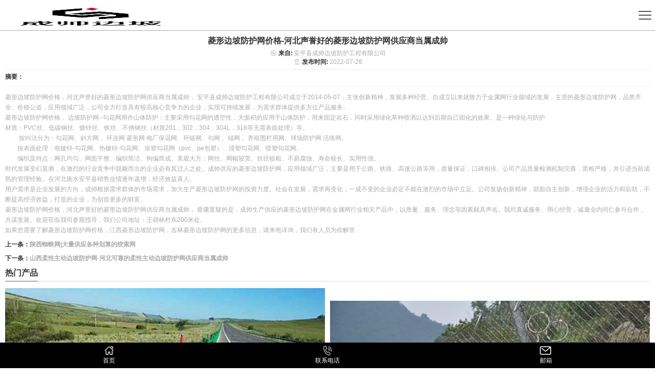

--- FILE ---
content_type: text/html; charset=utf-8
request_url: http://mip.abpfhw.com/Article-detail-id-860927.html
body_size: 13797
content:
<!DOCTYPE html>
<html mip>

<head>
    <meta charset="UTF-8">
    <meta name="viewport" content="width=device-width,minimum-scale=1,initial-scale=1">

    <title>菱形边坡防护网价格-河北声誉好的菱形边坡防护网供应商当属成帅|行业资讯-安平县成帅边坡防护工程有限公司</title>
    <meta name="keywords" content="菱形边坡防护网价格,菱形边坡防护网,菱形边坡防护网报价,菱形边坡防护网厂家,菱形边坡防护网价格-河北声誉好的菱形边坡防护网供应商当属成帅" />
    <meta name="description" content="菱形边坡防护网价格，河北声誉好的菱形边坡防护网供应商当属成帅， 安平县成帅边坡防护工程有限公司成立于2014-05-07，主张创新精神，发展多种经营。自成立以来就致力于金属网行业领域的发展，主营的菱形" />
        <link rel="canonical" href="https://www.abpfhw.com/Article-detail-id-860927.html">
            <script type="application/ld+json">{"@context":"http:\/\/schema.org","@type":"Article","headline":"\u83f1\u5f62\u8fb9\u5761\u9632\u62a4\u7f51\u4ef7\u683c-\u6cb3\u5317\u58f0\u8a89\u597d\u7684\u83f1\u5f62\u8fb9\u5761\u9632\u62a4\u7f51\u4f9b\u5e94\u5546\u5f53\u5c5e\u6210\u5e05","name":"\u83f1\u5f62\u8fb9\u5761\u9632\u62a4\u7f51\u4ef7\u683c-\u6cb3\u5317\u58f0\u8a89\u597d\u7684\u83f1\u5f62\u8fb9\u5761\u9632\u62a4\u7f51\u4f9b\u5e94\u5546\u5f53\u5c5e\u6210\u5e05","author":{"@type":"Organization","name":"\u5b89\u5e73\u53bf\u6210\u5e05\u8fb9\u5761\u9632\u62a4\u5de5\u7a0b\u6709\u9650\u516c\u53f8"},"publisher":{"@type":"Organization","name":"\u5b89\u5e73\u53bf\u6210\u5e05\u8fb9\u5761\u9632\u62a4\u5de5\u7a0b\u6709\u9650\u516c\u53f8","logo":{"@type":"ImageObject","contentUrl":"\/\/pic.files.mozhan.com\/mozhan\/20160917\/22475196e055f4e36e2006837fa86615.jpg","url":"\/\/pic.files.mozhan.com\/mozhan\/20160917\/22475196e055f4e36e2006837fa86615.jpg"}},"datePublished":"2022-07-26","dateModified":"2022-07-26","image":"http:\/\/image-ali.bianjiyi.com\/1\/2017\/0513\/11\/591681fb39006.jpg","articleSection":"\u884c\u4e1a\u8d44\u8baf","mainEntityOfPage":"http:\/\/mip.abpfhw.com\/Article-detail-id-860927.html"}</script>
            <link rel="shortcut icon" type="image/x-icon" href="//alipic.files.mozhan.com/mozhan/20180417/ecce0e049c403642254a1ff2c802a23d.png?x-oss-process=image/resize,m_pad,h_16,w_16,limit_0/sharpen,80" />
        <link rel="stylesheet" type="text/css" href="https://c.mipcdn.com/static/v1/mip.css">


     <style mip-custom>
    html,body{font-size:12px;color:#333;-webkit-text-size-adjust:none;outline:0;font-family:'Hiragino Sans GB','微软雅黑',arial,sans-serif;}header,footer,section,aside,nav,hgroup,figure,figcaption{display:block;margin:0;padding:0;border:none}body,div,dl,dt,dd,ul,ol,li,h1,h2,h3,h4,h5,h6,p,pre,form,fieldset,input,select,textarea,blockquote{padding:0;margin:0}h1,h2,h3,h4,h5,h6{font-weight:normal}li{list-style-type:none}img{border:none}i{font-style:normal}input{background:none;border:0;outline:none}textarea{resize:none}em{font-style:normal}table{word-wrap:break-word;border-collapse:collapse}a{color:#333;text-decoration:none}a:hover,a:focus{text-decoration:none;outline:none}p{word-wrap:break-word;word-break:normal}*{box-sizing:border-box}.fl{float:left}.fr{float:right}.clearfix:after{content:" ";display:block;clear:both;visibility:hidden;line-height:0;height:0;}

    /*iconfont*/
        @font-face{font-family: "iconfont"; src: url('Public/Css/Mip/iconfont/iconfont.eot?t=1534227853024'); /* IE9*/ src: url('Public/Css/Mip/iconfont/iconfont.eot?t=1534227853024#iefix') format('embedded-opentype'), /* IE6-IE8 */ url('[data-uri]') format('woff'), url('Public/Css/Mip/iconfont/iconfont.ttf?t=1534227853024') format('truetype'), /* chrome, firefox, opera, Safari, Android, iOS 4.2+*/ url('Public/Css/Mip/iconfont/iconfont.svg?t=1534227853024#iconfont') format('svg'); /* iOS 4.1- */}
        .iconfont{font-family:"iconfont"; font-size:16px; font-style:normal; -webkit-font-smoothing: antialiased; -moz-osx-font-smoothing: grayscale;}
        .icon-49:before{content: "\e631";}
        .icon-dizhi2:before{content: "\e642";}
        .icon-lianxiwomen-copy:before{content: "\e676";}
        .icon-caidan:before{content: "\e615";}
        .icon-youxiang2:before{content: "\e63e";}
        .icon-xuanzelianxiren:before{content: "\e644";}
        .icon-dianhua:before{content: "\e605";}
        .icon-bofang1:before{content: "\e61b";}
        .icon-rili:before{content: "\e690";}
        .icon-jiantou-copy:before{content: "\e600";}
        .icon-daohangshouye:before{content: "\e602";}
        .icon-lianjie:before{content: "\e61e";}
        .icon-youxiang:before{content: "\e601";}
        .icon-dianhua1:before{content: "\e658";}
        .icon-guanbi:before{content: "\e693";}
        .icon-double-arrow-right:before{content: "\e604";}
    /*iconfont*/
           body, html {
              height: 100%;
              width: 100%;
          }
          body {
              padding: 60px 0 50px;
          }
          img{max-width: 100%;max-height: 100%;vertical-align: middle;}
          mip-sidebar[side][open] {
              width: 100%;
              max-width: 100%;
              background: #333;
          }
          /*正文*/
          #header {position: fixed; left: 0; top: 0; width: 100%; height: 60px; border-bottom: 1px solid #aaa; z-index: 11; background: #fff; } #header .logo {position: relative; height: 65px; } #header h1 {} #header .logo mip-img {margin: 10px; max-width: 333px;} #header .menu {display: inline-block; vertical-align: middle; width: 40px; height: 60px; line-height: 60px; background: url('Public/Css/Mip/images/icon.png') no-repeat; background-size: 150px; background-position: 6px 16px; } #header .left {position: absolute; left: 0; right: 0; outline:none; } #header .right {position: absolute; right: 0; top: 0; outline:none; } #header .right .icon-caidan {display: inline-block; height: 60px; line-height: 60px; font-size: 25px; color: #000; width: 40px; text-align: center; } #header .right .lange-menu .lan-icon {display: inline-block; width: 15px; height: 15px; background: url('Public/Css/Mip/images/lang.png') no-repeat; background-size: 120px; overflow: hidden; vertical-align: sub; margin-right: 4px; } .sanjiaoxing {width: 0; height: 0; border-width: 5px 5px 0; border-style: solid; border-color: #aaa transparent transparent; position: absolute; right: 8px; top: 50%; margin-top: -2.5px; } #lange {position: fixed; left: 0; top: 0; width: 100%; height: 100%; overflow: auto; background: rgba(0, 0, 0, .6); padding-top: 60px; z-index: 11; } #lange .close {position: absolute; right: 0; top: 0; width: 40px; height: 40px; color: #fff; font-size: 40px; text-align: center; line-height: 40px; } #lange li {line-height: 35px; padding: 0 15px; } #lange li a {display: block; color: #fff; } #search {padding: 10px; background: #f5f5f5; } #search form {position: relative; } #search input {background:#fff; width: 100%; height: 35px; padding-right: 45px; padding-left: 5px; } #search .iconfont.search {position: absolute; right: 0; top: 0; background: #333333; color: #fff; width: 40px; line-height: 35px; text-align: center; border:0; padding:0; } .title {font-size: 15px; line-height: 30px; position: relative; margin-bottom: 15px; font-weight: bold; text-align: center; white-space: normal; word-wrap: break-word; word-break: break-all; } .title:before {content:''; position: absolute; bottom: 0; left: 50%; margin-left: -10px; width: 20px; height: 2px; background:#aaa; } #product {padding:10px; text-align: center; background: #fff; } .product-item {margin-left: -10px; margin-bottom: 10px; } .product-item li {float: left; width: 50%; padding-left: 10px; padding-bottom: 10px; } .product-item li a {display: block; } .product-item li h4 {overflow: hidden; text-overflow: ellipsis; display: -webkit-box; -webkit-box-orient: vertical; -webkit-line-clmip: 2; line-height: 20px; height: 40px; overflow: hidden; } .g-more {display: block; width: 100%; border:1px solid #aaa; text-align: center; line-height: 30px; color: #aaa; background: #fff; } .g-more i {vertical-align: text-bottom; font-size: 16px; margin-right: 5px; } .g-more i.icon-double-arrow-right {vertical-align: baseline; font-size: 12px; } #aboutUs {padding:10px; background: #eee; } #aboutUs .font-box {text-align: left; color: #aaa; margin-bottom: 15px; line-height: 20px; max-height: 200px; overflow: hidden; text-overflow: ellipsis; display: -webkit-box; -webkit-box-orient: vertical; -webkit-line-clmip: 10; } #news {padding:10px; background: #fff; } #news .news-item {margin-bottom: 10px; } #news .news-item a {display: block; border-bottom: 1px solid #eee; padding-bottom: 15px; margin-bottom: 15px; } #news h4 {margin-bottom: 10px; font-weight: bold; font-size:16px; line-height: 20px; overflow: hidden; max-height: 40px; } #news .detail {color:#aaa; font-size: 14px; margin-bottom: 10px; line-height: 20px; overflow: hidden; max-height: 60px; } #news .date {color:#aaa; font-size: 12px; } #news .date i {font-size: 14px; vertical-align: bottom; margin-right: 5px; } .multi2 {overflow: hidden; text-overflow: ellipsis; display: -webkit-box; -webkit-box-orient: vertical; -webkit-line-clmip: 2; } .multi3 {overflow: hidden; text-overflow: ellipsis; display: -webkit-box; -webkit-box-orient: vertical; -webkit-line-clmip: 3; } #footer {background: #333; color: #fff; } #footer .f-title {font-size: 16px; font-weight: bold; border-bottom: 1px solid #fff; margin-bottom: 10px; line-height: 30px; } #footer .contactUs, #footer .menu {padding:10px; } #footer .menu li {float: left; width: 50%; line-height: 20px; } #footer .menu li a {font-size: 12px; color: #aaa; } #footer .contactUs ul li {line-height: 20px; } #footer .contactUs ul li strong {display: block; color: #888; font-weight: normal; } #footer .contactUs ul li p, #footer .contactUs ul li a {color: #fff; } .copyRight {font-size: 12px; color: #888; text-align: center; background: #222; padding: 10px; } .footerMenu {position: fixed; width: 100%; height: 50px; left: 0; bottom: 0; background:#000; display: flex; } .footerMenu a {flex: 1; color: #fff; text-align: center; padding: 5px 0; } .footerMenu a i {display: block; margin:0 auto; width: 40px; height: 22px; line-height: 22px; font-size: 20px; } .footerMenu a i.img-icon {background: url('Public/Css/Mip/images/lang.png') no-repeat; height: 24px; background-size: 200px; background-position: 8px -1px; } #nav {position: absolute; top: 60px; left: 0; width: 100%; bottom: 0; overflow: auto; } #nav a {display: block; color: #fff; padding-left: 30px; } #nav li {position: relative; } #nav li:before {content:''; display: block; position: absolute; bottom: 0; left: 0; width: 100%; height: 1px; background:#444; } #nav li.leve1 {line-height: 40px; } #nav li.leve1>a {position: relative; font-size: 16px; } #nav li.leve1>a:before {content:''; display: block; width: 5px; height: 5px; border-radius: 100%; background: #fff; position: absolute; left: 15px; top: 15px; } #nav li.leve2 {background:#555; line-height: 30px; } #nav li.leve2>a {font-size: 14px; } #nav li.leve3 {line-height: 30px; } #nav li.leve3>a {font-size: 12px; } #nav .nobg {background: #333; } mip-sidebar .close {line-height: 60px; height: 60px; color: #fff; text-align: right; position: relative; width: 100%; background: #333; z-index: 1; } mip-sidebar .close i {display: inline-block; width: 40px; height: 60px; line-height: 60px; color: #fff; font-size: 25px; text-align: center; } #productDetail {padding:10px; } #productDetail .product-Info {margin:10px 0 15px; text-align: center; } #productDetail .product-Info h1 {font-size: 16px; font-weight: bold; } #productDetail .product-Info span {font-size: 12px; font-weight: bold; } #productDetail .product-Info span b {font-size: 14px; } #productDetail .product-Info .describe {margin:10px 0; text-align: left; font-size: 12px; color: #aaa; } .title2 {font-weight: bold; font-size: 16px; border-bottom: 2px solid #eee; margin-bottom: 10px; color: #333; } .title2 span {position: relative; display: inline-block; line-height: 30px; } .title2 span:before {content:''; display: block; position: absolute; left: 0; bottom: -2px; width: 100%; height: 2px; background: #aaa; } #productDetail .product-detail {color: #aaa; font-size: 12px; line-height: 20px; } #productDetail .product-detail p {margin-bottom: 10px; } #productDetail .product-detail .detail {border-bottom: 1px solid #eee; margin-bottom: 10px; } .nextPage {font-weight: bold; font-size: 12px; color: #333; } .nextPage>div {padding:5px 0; } .nextPage a {color: #aaa; white-space: normal; word-wrap: break-word; word-break: break-all; } #tags ul li {float: left; padding: 0 10px; border-right: 1px solid #aaa; margin-bottom: 5px; } #tags ul li a {color: #aaa; white-space: normal; word-wrap: break-word; word-break: break-all; } #faq ul li {border-bottom: 1px solid #eee; margin-bottom: 10px; padding-bottom: 10px; } #faq ul li strong {display: block; margin-bottom: 5px; } #faq ul li p {line-height: 20px; color: #aaa; } #feedback {} #feedback ul {margin-bottom: 10px; } #feedback ul li {margin-bottom: 5px; } #feedback ul li.Code{position: relative;} #feedback ul li input {width: 100%; border-bottom: 1px solid #eee; height: 30px; } #feedback ul li.Code input {width: 45%; } #feedback ul li.Code i {position: absolute; top: 0; right: 0; height: 30px; width: 50%;} #feedback .g-more {margin-bottom: 15px; } #newsDetail {padding: 10px; } mip-258-imgclickrefresh mip-img,mip-258-imgclickrefresh {width: 100%;height: 100%;} #newsDetail .top {text-align: center; border-bottom: 1px solid #eee; margin-bottom: 5px; padding-bottom: 5px; } #newsDetail .top h1 {font-size: 16px; font-weight: bold; margin-bottom: 5px; } #newsDetail .top .timer {} #newsDetail .top .timer span {display: block; color:#aaa; margin:0 5px; } #newsDetail .top .timer i {color:#aaa; vertical-align: middle; margin-right: 3px; font-size: 14px; } #newsDetail .top .timer strong {color: #333; margin-right: 2px; } #newsDetail .news-conter {color: #aaa; line-height: 20px; margin-bottom: 5px; } #newsDetail .abstract {border-bottom: 1px solid #eee; margin-bottom: 10px; padding-bottom: 10px; line-height: 1.5; } #aboutUsPage {padding:10px; } #aboutUsPage .img-box {margin-bottom: 10px; } #aboutUsPage .font-box {color: #aaa; font-size: 14px; } #contact {} #contact ul {} #contact ul li {background: #eee; padding:15px; color: #aaa; text-align: center; margin-bottom: 15px; } #contact ul li i {display: block; font-size: 40px; margin:0 auto; } #contact ul li a {color: #aaa; } #factory {padding:10px; } #factory .factoryName {text-align: center; font-size: 16px; font-weight: bold; } #factory .factoryIntroduction {color: #aaa; font-weight: bold; font-size: 12px; line-height: 20px; } #factory .factoryOverView {} #factory .factoryPicture {} #factory .factoryPicture .pic {margin-left: -10px; } #factory .factoryPicture li {float: left; width: 50%; padding-left: 10px; padding-bottom: 10px; } #factory .factoryPicture li a {display: block; } #factory .factoryPicture li .img-box {margin-bottom: 5px; } #factory .factoryPicture li h4 {overflow: hidden; text-overflow: ellipsis; display: -webkit-box; -webkit-box-orient: vertical; -webkit-line-clmip: 2; line-height: 20px; height: 40px; } .f-table {table-layout: fixed; width: 100%; } .f-table tr td {color:#aaa; border:1px solid #aaa; padding:4px 6px; } .f-table tr td:first-child {background:#f0f0f0; color: #333; } #images {padding:10px; } #images .images-list {margin-left: -10px; } #images .images-list li {float: left; width: 50%; padding-left: 10px; padding-bottom: 10px; } #tagsPage {padding:10px; background: #f5f5f5; } #tagsPage ul {} #tagsPage ul li:nth-child(odd) {background: #eee; } #tagsPage ul li a {padding: 6px 10px; font-weight: bold; display: block; font-size: 12px; } #video {padding:10px; } #video {padding: 10px; text-align: center; background: #fff; } .video-item {margin-left: -10px; margin-bottom: 10px; } .video-item li {float: left; width: 50%; padding-left: 10px; padding-bottom: 10px; } .video-item li a {display: block; } .video-item li h4 {overflow: hidden; text-overflow: ellipsis; display: -webkit-box; -webkit-box-orient: vertical; -webkit-line-clmip: 2; } .video-item li .img-box {position: relative; } .video-item li .img-box:before {content:''; display: block; position: absolute; left: 0; top: 0; width: 100%; height: 100%; background: rgba(0, 0, 0, 0.2); z-index: 1; } .video-item li .img-box:after {content:'\e61b'; display: block; position: absolute; left: 50%; top: 50%; font-size: 30px; transform: translate(-50%, -50%); font-family:"iconfont"; color: #fff; z-index: 1; } .page {} .page ul {display: flex; align-items: center; justify-content: center; } .page ul li {margin-right: 5px; padding: 0px 8px; text-align: center; height: 25px; line-height: 25px; background: #333; } .page ul li a {display: block; color: #fff; } .page ul li a i {font-size: 12px; } table {width: 100%; } td, th {padding: 5px 10px; border: 1px solid #ddd; } #download {padding:10px; background: #f5f5f5; } #download .download-item {} #download .download-item li {line-height: 30px; } #download .download-item li:nth-child(even){background: #fff; } #download .download-item li:nth-child(odd) {background: #00a6dd; } #download .download-item li:nth-child(odd) a{color: #fff; } #download .download-item li a{display: block; padding:0 10px; } .mb10 {margin-bottom: 10px; } #productDetail img {max-width: 100%; max-height: 100%; vertical-align: middle; } .page-num{text-align:center;line-height:35px; margin:20px 0 40px;}
            .page-num:after{content: " ";display: block;clear: both;height: 0;}
            .page-num .col-lg-3{float: left;}
            .page-num .col-lg-9{float: right;}
            .page-num .pagination li{float: left;border: 1px solid #ccc;border-right: 0;}
            .page-num .pagination li:last-child{border-right:1px solid #ccc;}
            .page-num .pagination li.active{background: #333;}
            .page-num .pagination li.active a{color: #fff;}
            .page-num a{width:32px; height:33px; display:block; text-align:center; text-decoration:none;}
            mip-258-map img {max-width: none;max-height: none;}
    </style>
    <script src="https://c.mipcdn.com/static/v1/mip.js" async="async"></script>
    <script src="https://c.mipcdn.com/static/v1/mip-form/mip-form.js" async="async"></script>
    <script src="https://c.mipcdn.com/static/v1/mip-sidebar/mip-sidebar.js" async="async"></script>
    <script src="https://c.mipcdn.com/static/v1/mip-258-imgclickrefresh/mip-258-imgclickrefresh.js" async="async"></script>
    <script src="https://c.mipcdn.com/static/v1/mip-258-map/mip-258-map.js" async="async"></script>

     <!-- noscript 标签是为了在不支持 script 的环境下快速的展现 MIP 页面，推荐使用 -->
    <noscript> <style mip-officialrelease> body {-webkit-animation: none; -moz-animation: none; -ms-animation: none; animation: none; } </style> </noscript>
</head>
<body>

<header id="header">
        <div class="logo">
        <mip-img src="http://alipic.files.mozhan.com/mozhan/20180417/801a68080eeb884c15d7cb9e173c4f71.png" layout="fill"></mip-img>
    </div>
        <div class="right" on="tap:sidebar.open">
        <!-- <i class="material-icons  close">menu</i> -->
        <i class="iconfont icon-caidan  close"></i>
    </div>
</header>
<mip-sidebar id="sidebar" layout="nodisplay" side="right">
    <div class="close">
        <i class="iconfont icon-guanbi"  on="tap:sidebar.close"></i>
    </div>
    <nav id="nav">
        <ul>
                        <li class="leve1">
                <a href="http://mip.abpfhw.com/">首页</a>
            </li>
                        <li class="leve1">
                <a href="http://mip.abpfhw.com/Product-index.html">产品展示</a>
            </li>
                        <li class="leve1">
                <a href="http://mip.abpfhw.com/Articles-31321.html">公司新闻</a>
            </li>
                        <li class="leve1">
                <a href="http://mip.abpfhw.com/Album-detail-album_id-17547.html">资质荣誉</a>
            </li>
                        <li class="leve1">
                <a href="http://mip.abpfhw.com/About.html">公司介绍</a>
            </li>
                        <li class="leve1">
                <a href="http://mip.abpfhw.com/Message.html">留言反馈</a>
            </li>
                        <li class="leve1">
                <a href="http://mip.abpfhw.com/Contact.html">联系我们</a>
            </li>
                        <li class="leve1">
                <a href="http://mip.abpfhw.com/Lbs.html">LBS</a>
            </li>
                    </ul>
    </nav>
</mip-sidebar>
<div class="main">
    <section id="newsDetail">
        <div class="top">
            <h1>菱形边坡防护网价格-河北声誉好的菱形边坡防护网供应商当属成帅</h1>
            <div class="timer">
                <span><i class="iconfont icon-lianjie"></i><strong>来自:</strong>安平县成帅边坡防护工程有限公司</span>
                <span><i
                        class="iconfont icon-dizhi2"></i><strong>发布时间:</strong>2022-07-26</span>
            </div>
        </div>
        <div class="abstract">
            <strong>摘要：</strong>
        </div>
        <div class="news-conter">
            <p><div ><span s="2185" st="1"><p >菱形边坡防护网价格，河北声誉好的菱形边坡防护网供应商当属成帅， 安平县成帅边坡防护工程有限公司成立于2014-05-07，主张创新精神，发展多种经营。自成立以来就致力于金属网行业领域的发展，主营的菱形边坡防护网，品类齐全、价格公道，应用领域广泛，公司全力打造具有较高核心竞争力的企业，实现可持续发展，为需求群体提供多方位产品服务。</p></span e="2185" et="1"><span ps="876290"><p >菱形边坡防护网价格， 边坡防护网--勾花网用作山体防护：主要采用勾花网的透空性，大面积的应用于山体防护，用来固定岩石，同时采用绿化草种喷洒以达到后期自己固化的效果。是一种绿化与防护<br />
材质：PVC丝、低碳钢丝、镀锌丝、铁丝、不锈钢丝（材质201，302，304，304L，316等无需表面处理）等。<br />
　　 按叫法分为：勾花网、斜方网 、环连网 菱形网 电厂保温网、环链网、勾网 、锚网 、养殖围栏用网、球场防护网 活络网。<br />
　　按表面处理：电镀锌-勾花网、热镀锌-勾花网、涂塑勾花网（pvc、pe包塑）、浸塑勾花网、喷塑勾花网。<br />
　　编织及特点：网孔均匀、网面平整、编织简洁、钩编而成、美观大方；网丝、网幅较宽、丝径较粗、不易腐蚀、寿命较长、实用性强。<br /></p></span pe="876290"><span s="3163" st="2"><p >  时代发展变幻莫测，在激烈的行业竞争中脱颖而出的企业必有其过人之处。成帅供应的菱形边坡防护网，应用领域广泛，主要是用于公路、铁路、高速公路等用，质量保证，口碑相传。公司产品质量检测机制完善，质检严格，并引进当前成熟的管理经验。在河北衡水安平县销售业绩逐年递增，经济效益喜人。</p></span e="3163" et="2"><span s="1237" st="3"><p >  用户需求是企业发展的方向，成帅根据需求群体的市场需求，加大生产菱形边坡防护网的投资力度。社会在发展，需求再变化，一成不变的企业必定不能在激烈的市场中立足。公司发扬创新精神，鼓励自主创新，增强企业的活力和后劲，不断提高经济效益，打造的企业，为创造更多的财富。</p></span e="1237" et="3"><span s="1242" st="5"><p >菱形边坡防护网价格，河北声誉好的菱形边坡防护网供应商当属成帅，  毋庸置疑的是，成帅生产供应的菱形边坡防护网在金属网行业相关产品中，以质量、服务、理念等因素颇具声名。我司真诚服务、用心经营，诚邀业内同仁参与合作，共谋发展。欢迎莅临我司参观指导，我们公司地址：王胡林村东200米处。</p></span e="1242" et="5"><p>如果您需要了解菱形边坡防护网价格，江西菱形边坡防护网，吉林菱形边坡防护网的更多信息，请来电详询，我们有人员为你解答</p></div></p>
        </div>
        <!--资讯详情-->
                <div class="nextPage">
                        <div>上一条：<a href="/Article-detail-id-860926.html">陕西蜘蛛网|大量供应各种划算的绞索网</a>
            </div>
                                    <div>下一条：<a href="/Article-detail-id-861159.html">山西柔性主动边坡防护网-河北可靠的柔性主动边坡防护网供应商当属成帅</a>
            </div>
                    </div>
        <!--        <div id="feedback">
            <div class="title2"><span>留言反馈</span></div>
            <mip-form url="//mip.abpfhw.com/Feedback-save.html" method="post" target="_top">
    <ul>
        <li>
            <input type="text" name="公司名称" id="sender_company" placeholder="公司名称" required maxlength="100">
        </li>
        <li>
            <input type="text" name="联系人" id="sender_name" placeholder="联系人" required maxlength="50">
        </li>
        <li>
            <input type="tel" name="手机号码" id="sender_tel" placeholder="手机号码" required pattern="^\s*\+?\s*(\(\s*\d+\s*\)|\d+)(\s*-?\s*(\(\s*\d+\s*\)|\s*\d+\s*))*\s*$" maxlength="50">
        </li>
        <li>
            <input type="email" name="邮箱" id="sender_email" placeholder="邮箱" required maxlength="200">
        </li>
        <li>
            <input type="text" name="留言内容" id="content" placeholder="留言内容" required maxlength="200">
        </li>
        <li class="Code">
            <input type="text" name="verifyCode" placeholder="验证码" required pattern="\w+" maxlength="10">
            <i>
              <mip-258-imgclickrefresh>
                <mip-img src="/Feedback-verify_c.html" width="200" height="30"  layout="responsive" id="mip-imgrefresh"></mip-img>
              </mip-258-imgclickrefresh>
            </i>
        </li>
    </ul>
    <input type="submit" value="提交" class="mipstart-btn g-more">
    
    <div submit-success>
        <template type="mip-mustache">
            {{#verifyErrors}}
            <p>{{message}}</p>
            {{/verifyErrors}}
            {{^verifyErrors}}
            {{#results}}<p>{{info}}</p>{{/results}}
            {{/verifyErrors}}
        </template>
    </div>
    <div verify-error>
        <template type="mip-mustache">
            {{#verifyErrors}}
            <p>{{message}}</p>
            {{/verifyErrors}}
            {{^verifyErrors}}
            {{#results}}<p>{{info}}</p>{{/results}}
            {{/verifyErrors}}
        </template>
    </div>
    <div submit-error>
        <template type="mip-mustache">
            {{#verifyErrors}}
            <p>{{message}}</p>
            {{/verifyErrors}}
            {{^verifyErrors}}
            {{#results}}<p>{{info}}</p>{{/results}}
            {{/verifyErrors}}
        </template>
    </div>
    
</mip-form>
        </div>-->
        <div id="hotProduct">
            <div class="title2"><span>热门产品</span></div>
            <ul class="product-item clearfix">
                                <li>
                    <a href="/Product-detail-id-204436.html">
                        <mip-img
                                src="//alipic.files.mozhan.com/mozhan/20210122/bbb37941c43b10acf316dc3ac1afce46.png?x-oss-process=image/resize,m_pad,h_360,w_480,limit_0/sharpen,80"
                                width="480" height="360" layout="responsive" alt="3.png"></mip-img>
                        <h4 class="font-box">缆索护栏</h4>
                    </a>
                </li>
                                <li>
                    <a href="/Product-detail-id-204435.html">
                        <mip-img
                                src="//img.258weishi.com/shangpu/20150327/4a7bf5c7bc95199bb09db707daf04d95.jpg?x-oss-process=image/resize,m_pad,h_360,w_480,limit_0/sharpen,80"
                                width="480" height="360" layout="responsive" alt="3.png"></mip-img>
                        <h4 class="font-box">被动防护网</h4>
                    </a>
                </li>
                                <li>
                    <a href="/Product-detail-id-156291.html">
                        <mip-img
                                src="//img.files.swws.258fuwu.com/1/2017/0510/14/5912b436628e7.jpg?x-oss-process=image/resize,m_pad,h_360,w_480,limit_0/sharpen,80"
                                width="480" height="360" layout="responsive" alt="3.png"></mip-img>
                        <h4 class="font-box">刚性被动防护网</h4>
                    </a>
                </li>
                                <li>
                    <a href="/Product-detail-id-177046.html">
                        <mip-img
                                src="//img.files.swws.258fuwu.com/1/2017/1106/13/59fff2043e683.jpg?x-oss-process=image/resize,m_pad,h_360,w_480,limit_0/sharpen,80"
                                width="480" height="360" layout="responsive" alt="3.png"></mip-img>
                        <h4 class="font-box">GPS2型边坡防护网</h4>
                    </a>
                </li>
                            </ul>
        </div>
                <!--视频详情-->
            </section>
</div>
<footer id="footer">
        <div class="menu">
            <div class="f-title">菜单</div>
            <ul class="menu-list clearfix">
                                <li><a href="http://mip.abpfhw.com/">首页</a></li>
                                <li><a href="http://mip.abpfhw.com/Product-index.html">产品展示</a></li>
                                <li><a href="http://mip.abpfhw.com/Articles-31321.html">公司新闻</a></li>
                                <li><a href="http://mip.abpfhw.com/Album-detail-album_id-17547.html">资质荣誉</a></li>
                                <li><a href="http://mip.abpfhw.com/About.html">公司介绍</a></li>
                                <li><a href="http://mip.abpfhw.com/Message.html">留言反馈</a></li>
                                <li><a href="http://mip.abpfhw.com/Contact.html">联系我们</a></li>
                                <li><a href="http://mip.abpfhw.com/Lbs.html">LBS</a></li>
                            </ul>
        </div>
        <div class="contactUs">
            <div class="f-title">联系我们</div>
            <ul>
                <li>
                    <strong>姓名：</strong>
                    <p>苏傲</p>
                </li>
                <li>
                    <strong>联系电话：</strong>
                    <p><a href="tel:19930398001">19930398001</a></p>
                </li>
                <li>
                    <strong>邮箱：</strong>
                    <p><a href="mailto:1076865672@qq.com">1076865672@qq.com</a></p>
                </li>
                <li>
                    <strong>地址：</strong>
                    <p>河北省 衡水市 安平县 王胡林村东200米处</p>
                </li>
            </ul>
        </div>
        <div class="copyRight">COPYRIGHT (©) 2018 - 2026 安平县成帅边坡防护工程有限公司</div>
    </footer>
    <div class="footerMenu">
        <a href="/">
            <i class="iconfont icon-daohangshouye"></i>
            <span>首页</span>
        </a>
        <a href="tel:19930398001">
            <i  class="iconfont icon-dianhua1"></i>
            <span>联系电话</span>
        </a>
        <a href="mailto:1076865672@qq.com">
            <i  class="iconfont icon-youxiang"></i>
            <span>邮箱</span>
        </a>
<!--        <a href="">
            <i class="img-icon china"></i>
            <span>CHINA</span>
        </a>-->
    </div>
</body>
</html>


--- FILE ---
content_type: application/x-javascript
request_url: https://c.mipcdn.com/static/v1/mip-258-map/mip-258-map.js
body_size: 892
content:
(window.MIP=window.MIP||[]).push({name:"mip-258-map",func:function(){define("mip-258-map/mip-258-map",["require","customElement"],function(e){function a(e,a){this.config=a,this.ele=e}var n=e("customElement").create();return a.prototype.show=function(){this.init(),this.append()},a.prototype.init=function(){var e=this.config,a=[],n={v:e.version||"2.0",ak:e.ak||"",t:(new Date).getTime(),callback:this.getCb()};for(var d in n)if(n.hasOwnProperty(d))a.push(d.concat("=",n[d]));this.mapUrl="https://api.map.baidu.com/api?"+a.join("&")},a.prototype.getCb=function(){return window.mapCallback=this.handleResult.bind(this),"mapCallback"},a.prototype.handleResult=function(){var e=this.config,a=new BMap.Point(e.location.lng,e.location.lat);this.map=new BMap.Map(this.ele),this.map.centerAndZoom(a,e.location.zoom),this.map.enableScrollWheelZoom(),this.map.enableContinuousZoom(),this.map.addControl(new BMap.NavigationControl),this.map.addControl(new BMap.OverviewMapControl);var n=new BMap.Marker(a);this.map.addOverlay(n);var d=new BMap.InfoWindow("<div>"+e.marker.address+"</div>");n.addEventListener("click",function(){this.openInfoWindow(d)}),n.setAnimation("BMAP_ANIMATION_BOUNCE")},a.prototype.append=function(){if(!this.config.ak)return void console.error("请配置服务密钥（ak）");var e=document.createElement("script");e.src=this.mapUrl,document.body.appendChild(e)},n.prototype.jsonParse=function(e){try{return JSON.parse(e)}catch(e){return!1}},n.prototype.firstInviewCallback=function(){var e=this.element.querySelector('script[type="application/json"]'),n=this.jsonParse(e.textContent);n&&new a(this.element,n).show()},n}),define("mip-258-map",["mip-258-map/mip-258-map"],function(e){return e}),function(){function e(e,a){e.registerMipElement("mip-258-map",a,"mip-258-map{width:100%;height:300px}mip-258-map img{width:auto}")}if(window.MIP)require(["mip-258-map"],function(a){e(window.MIP,a)});else require(["mip","mip-258-map"],e)}()}});